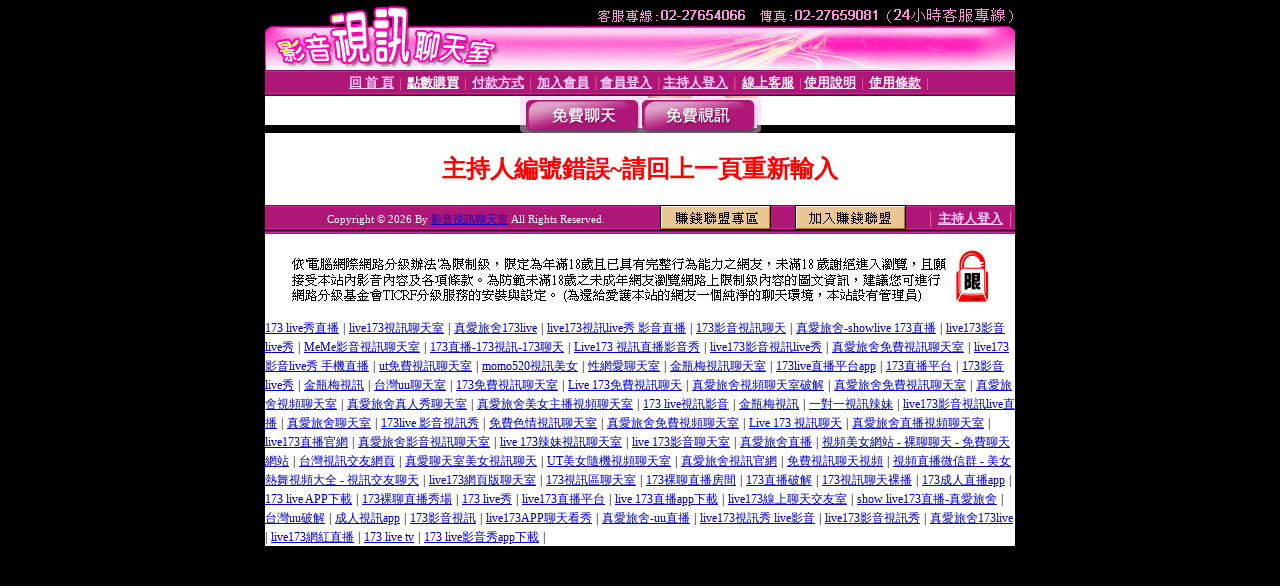

--- FILE ---
content_type: text/html; charset=Big5
request_url: http://9453jo.com/?PUT=a_show&AID=134960&FID=184122&R2=&CHANNEL=
body_size: 4354
content:
<html><head><title>影音視訊聊天室 </title><meta http-equiv="PICS-Label" content='(PICS-1.1 "http://www.ticrf.org.tw/chinese/html/06-rating-v11.htm" l gen true for "http://9453jo.com" r (s 3 l 3 v 3 o 0))'><meta http-equiv=content-type content="text/html; charset=big5">
<meta name='robots' content='all'>
<meta name="Keywords" content="視頻聊天室, 視訊, 免費視訊聊天, 視訊聊天室, 聊天室, 免費視訊, 視訊美女聊天室, 免費視訊辣妹">
<meta name="description" content="視頻聊天室, 視訊, 免費視訊聊天, 視訊聊天室, 聊天室, 免費視訊, 視訊美女聊天室, 免費視訊辣妹">

<style type="text/css"><!--
.text {
	font-size: 12px;
	line-height: 15px;
	color: #000000;
	text-decoration: none;
}

.link {
	font-size: 12px;
	line-height: 15px;
	color: #000000;
	text-decoration: underline;
}

.link_menu {
	font-size: 15px;
	line-height: 24px;
	text-decoration: underline;
}

.SS {font-size: 10px;line-height: 14px;}
.S {font-size: 11px;line-height: 16px;}
.M {font-size: 13px;line-height: 18px;}
.L {font-size: 15px;line-height: 20px;}
.LL {font-size: 17px;line-height: 22px;}
.avshow_link{display:none;}
.t01 {
	font-family: "新細明體";
	font-size: 12px;
	color: #FFFFFF;
}
.t02 {
	font-family: "新細明體";
	font-size: 12px;
	line-height: 14px;
	color: #666666;
	text-decoration: underline;
}
.AC2 {
        font-family: "新細明體";
        font-size: 12px;
        line-height: 18px;
        color: #AAAAAA;
        text-decoration: none;
}

.t03 {
	font-family: "新細明體";
	font-size: 12px;
	line-height: 18px;
	color: #000000;
}
.t04 {
	font-family: "新細明體";
	font-size: 12px;
	color: #FF0066;
}
.t05 {
	font-family: "新細明體";
	font-size: 12px;
	color: #000000;
}
.t06 {
	font-family: "新細明體";
	font-size: 12px;
	color: #FFFFFF;
}
.text1{
	font-family: "新細明體";
	font-size: 12px;
	color: #666666;
}
.text2{
	font-family: "新細明體";
	font-size: 15px;
	color: #990033;
}
.text3{
	font-family: "新細明體";
	font-size: 15px;
	color: #000066;
}
.text4{
	font-family: "新細明體";
	font-size: 12px;
	color: #FF6600;
}
.text5 {
	font-family: "新細明體";
	font-size: 15px;
	color: #000000;
}
.text6 {
	font-family: "新細明體";
	font-size: 12px;
	color: #FF6600;
}
.text7 {
	font-family: "新細明體";
	font-size: 15px;
	color: #FFFFFF;
	font-weight: bold;
}

--></style>
<script src='Scripts/AC_RunActiveContent.js' type='text/javascript'></script>
<script language="JavaScript" type="text/JavaScript">
function CHAT_GO(AID,FORMNAME){
document.form1_GO.AID.value=AID;
document.form1_GO.ROOM.value=AID;
document.form1_GO.MID.value=10000;
if(FORMNAME.uname.value=="" || FORMNAME.uname.value.indexOf("請輸入")!=-1)    {
  alert("請輸入暱稱");
  FORMNAME.uname.focus();
}else{
  var AWidth = screen.width-20;
  var AHeight = screen.height-80;
  if( document.all || document.layers ){
  utchat10000=window.open("","utchat10000","width="+AWidth+",height="+AHeight+",resizable=yes,toolbar=no,location=no,directories=no,status=no,menubar=no,copyhistory=no,top=0,left=0");
  }else{
  utchat10000=window.open("","utchat10000","width="+AWidth+",height="+AHeight+",resizable=yes,toolbar=no,location=no,directories=no,status=no,menubar=no,copyhistory=no,top=0,left=0");
  }
  document.form1_GO.uname.value=FORMNAME.uname.value;
  document.form1_GO.sex.value=FORMNAME.sex.value;
  document.form1_GO.submit();
}
}


function CHAT_GO123(AID){
  document.form1_GO.AID.value=AID;
  document.form1_GO.ROOM.value=AID;
  document.form1_GO.MID.value=10000;
  if(document.form1_GO.uname.value=="")    {
    alert("請輸入暱稱");
  }else{
    var AWidth = screen.width-20;
    var AHeight = screen.height-80;
    if( document.all || document.layers ){
    utchat10000=window.open("","utchat10000","width="+AWidth+",height="+AHeight+",resizable=yes,toolbar=no,location=no,directories=no,status=no,menubar=no,copyhistory=no,top=0,left=0");
    }else{
    utchat10000=window.open("","utchat10000","width="+AWidth+",height="+AHeight+",resizable=yes,toolbar=no,location=no,directories=no,status=no,menubar=no,copyhistory=no,top=0,left=0");
    }
    document.form1_GO.submit();
  }
}

function MM_swapImgRestore() { //v3.0
  var i,x,a=document.MM_sr; for(i=0;a&&i<a.length&&(x=a[i])&&x.oSrc;i++) x.src=x.oSrc;
}

function MM_preloadImages() { //v3.0
  var d=document; if(d.images){ if(!d.MM_p) d.MM_p=new Array();
    var i,j=d.MM_p.length,a=MM_preloadImages.arguments; for(i=0; i<a.length; i++)
    if (a[i].indexOf("#")!=0){ d.MM_p[j]=new Image; d.MM_p[j++].src=a[i];}}
}

function MM_findObj(n, d) { //v4.01
  var p,i,x;  if(!d) d=document; if((p=n.indexOf("?"))>0&&parent.frames.length) {
    d=parent.frames[n.substring(p+1)].document; n=n.substring(0,p);}
  if(!(x=d[n])&&d.all) x=d.all[n]; for (i=0;!x&&i<d.forms.length;i++) x=d.forms[i][n];
  for(i=0;!x&&d.layers&&i<d.layers.length;i++) x=MM_findObj(n,d.layers[i].document);
  if(!x && d.getElementById) x=d.getElementById(n); return x;
}

function MM_swapImage() { //v3.0
  var i,j=0,x,a=MM_swapImage.arguments; document.MM_sr=new Array; for(i=0;i<(a.length-2);i+=3)
   if ((x=MM_findObj(a[i]))!=null){document.MM_sr[j++]=x; if(!x.oSrc) x.oSrc=x.src; x.src=a[i+2];}
}


 function aa() {
   if (window.event.ctrlKey)
       {
     window.event.returnValue = false;
         return false;
       }
 }
 function bb() {
   window.event.returnValue = false;
 }
function MM_openBrWindow(theURL,winName,features) { //v2.0
 window.open(theURL,winName,features);
}


//-->
</script>

</head>
<body bgcolor=#000000 text=#000000 link=#0000CC vlink=#3987C6 topMargin=0 marginheight=0 marginwidth=0>
<table width='750' border='0' cellpadding='0' cellspacing='0' bgcolor='#FFFFFF' ALIGN=CENTER><tr><td width='750' align='left' valign='top' bgcolor='#000000'><IMG SRC='/img/top.gif' WIDTH='750' height='70'></td></tr></table><table width='750' border='0' cellpadding='0' cellspacing='0' bgcolor='#FFFFFF' ALIGN=CENTER><tr><td><table width='750' height='26' border='0' cellpadding='0' cellspacing='0' background='img/line-01.gif'><tr> <td><div align='center'> <p><a href='./index.phtml?FID=184122'><font color='#FFCCFF' CLASS='M'><strong>回 首 頁</strong></font></a><font color='#FF6699' CLASS='SS'> │ </font><font CLASS='M'><strong> <a href='/PAY1/?UID=&FID=184122' TARGET='_blank'><font color='#FFFCFF'>點數購買</font></a></strong></font><font color='#FF6699' CLASS='SS'> │ </font><font CLASS='M'><strong><a href='./index.phtml?PUT=pay_doc1&FID=184122'><font color='#FFCCFF'>付款方式</font></a></strong></font><font color='#FF6699' CLASS='SS'> │ </font><font CLASS='M'><strong><a href='./index.phtml?PUT=up_reg&s=1&FID=184122'><font color='#FFCCFF'>加入會員</font></a></strong></font><font color='#FF6699' CLASS='S'> │</font><font CLASS='M'><strong><a href='./index.phtml?PUT=up_logon&FID=184122'><font color='#FFCCFF'>會員登入</font></a> </strong></font><font color='#FF6699' CLASS='S'>│</font><font CLASS='M'><strong><a href='./index.phtml?PUT=a_logon&FID=184122'><font color='#FFCCFF'>主持人登入</font></a></strong></font><font color='#FF6699' CLASS='S'> │ </font><font CLASS='M'><strong><a href='./index.phtml?PUT=mailbox&FID=184122'><font color='#FFECFF'>線上客服</font></a></strong></font><font color='#FF6699' CLASS='SS'> │</font><font CLASS='M'><strong><a href='./index.phtml?PUT=faq&FID=184122'><font color='#FFECFF'>使用說明</font></a></strong></font><font color='#FF6699' CLASS='SS'> │</font><font CLASS='M'> <strong><a href='./index.phtml?PUT=tos&FID=184122'><font color='#FFECFF'>使用條款</font></a></strong></font><font color='#FF6699' CLASS='SS'> │</font></div></td></tr></table></td></tr></table>
<table width='750' border='0' align='center' cellpadding='0' cellspacing='0' bgcolor='#FFFFFF'>
 <tr>
<td height='37' background='images2/bnt-bg.jpg' ALIGN='CENTER'><table border='0' cellspacing='0' cellpadding='0'>
 <tr>
<td><img src='images2/bnt-bg02.jpg' width='6' height='37' BORDER=0></td><td><A href='./index.phtml?CHANNEL=R51&FID=184122'><img src='images2/bnt-a1.jpg' width='116' height='37' BORDER=0></A></td>
<td><A href='./index.phtml?CHANNEL=R52&FID=184122'><img src='images2/but-a2.jpg' width='116' height='37' BORDER=0></A></td>
<!--td width='17%'><A href='./index.phtml?CHANNEL=R55&FID=184122'><img src='images2/but-a3.jpg' width='115' height='37' BORDER=0></A></td-->
<!--td><A href='./index.phtml?CHANNEL=R53&FID=184122'><img src='images2/but-a4.jpg' width='114' height='37' BORDER=0></A></td-->
<!--td><A href='./index.phtml?CHANNEL=R54&FID=184122'><img src='images2/but-a6.jpg' width='130' height='37' BORDER=0></A></td--><td><img src='images2/but-bg03.jpg' width='5' height='37' BORDER=0></td></tr>
</table></td>
 </tr>
</table><table width='750' border='0' cellspacing='0' cellpadding='0' ALIGN=CENTER BGCOLOR='#FFFFFF'><TR><TD><table width='0' border='0' cellpadding='0' cellspacing='0'><TR><TD></TD></TR><form method='POST' action='/V4/index.phtml'  target='utchat10000' name='form1_GO'><input type='HIDDEN' name='uname' value=''><input type='HIDDEN' name='password' value=''><input type='HIDDEN' name='sex' value=''><input type='HIDDEN' name='sextype' value=''><input type='HIDDEN' name='age' value=''><input type='HIDDEN' name='MID' value='184122'><input type='HIDDEN' name='UID' value=''><input type='HIDDEN' name='ROOM' value='134960'><input type='HIDDEN' name='AID' value='134960'><input type='HIDDEN' name='FID' value='184122'><input type='HIDDEN' name='ACTIONTYPE' value='AUTO'></form></TABLE><CENTER>
<SCRIPT language='JavaScript'>
function CHECK_SEARCH_KEY(FORMNAME){
  var error;
  if (FORMNAME.KEY_STR.value.length<2){
    alert('您輸入的搜尋字串必需多於 2 字元!!');
    FORMNAME.KEY_STR.focus();
    return false;
  }
  return true;
}
</SCRIPT>
<style type="text/css"><!--
.AC2 {
        font-size: 12px;
        line-height: 18px;
        color: #AAAAAA;
        text-decoration: none;
}
.NAME {
        font-size: 13px;
        line-height: 16px;
        color: #000000;
        text-decoration: none;
}
--></style>
<FONT COLOR='RED'><H2>主持人編號錯誤~請回上一頁重新輸入</H2></FONT></td></tr></table><table WIDTH=750 ALIGN=CENTER  background='img/line-01.gif' BGCOLOR=FFFFFF HEIGHT=26  border='0' cellpadding='0' cellspacing='0'><tr><td ALIGN=RIGHT CLASS='S'>
<FONT COLOR=FFFFFF CLASS=S>
Copyright &copy; 2026 By <a href='http://9453jo.com'>影音視訊聊天室</a> All Rights Reserved.</FONT>
</TD><TD>
<div align='right'><a href='./?PUT=aweb_logon&FID=184122'
 onMouseOut="MM_swapImgRestore()"
 onMouseOver="MM_swapImage('Image8','','img/clm-2.gif',1)"><img src='img/clm.gif' name='Image8' width='111' height='25' hspace='0' border='0'></a>
　
<a href='./?PUT=aweb_reg&FID=184122'
 onMouseOut="MM_swapImgRestore()"
 onMouseOver="MM_swapImage('Image9','','img/join-it2.gif',1)"><img src='img/join-it.gif' name='Image9' width='111' height='25' hspace='0' border='0'></a></TD><TD ALIGN=RIGHT><font color='#FF6699' CLASS='M'> │ </font><font CLASS='M'><strong><a href='/index.phtml?PUT=a_logon&FID=184122'><font color='#FFCCFF'>主持人登入</font></a></strong></font><font color='#FF6699' CLASS='M'> │ </font></td></tr></table><table width='750' border='0' align='center' cellpadding='0' cellspacing='0' bgcolor='FFFFFF'><tr><td class='text'>&nbsp;</td></tr><tr><td><div align='center'><img src='images2/up.jpg' width='697' height='54'></div></td></tr><tr><td class='text'>&nbsp;</td></tr></td></tr></table><CENTER></TABLE><table width='750' border='0' align='center' cellpadding='0' cellspacing='0' bgcolor='FFFFFF'><tr><TD><a href="http://rebdum.com" target="_blank"><font style=font-size:12px>173 live秀直播</font></a> <font style=font-size:12px>|</font> <a href="http://173hsv.com" target="_blank"><font style=font-size:12px>live173視訊聊天室</font></a> <font style=font-size:12px>|</font> <a href="http://hcuten.com" target="_blank"><font style=font-size:12px>真愛旅舍173live</font></a> <font style=font-size:12px>|</font> <a href="http://rctdob.com" target="_blank"><font style=font-size:12px>live173視訊live秀 影音直播</font></a> <font style=font-size:12px>|</font> <a href="http://c173c.com" target="_blank"><font style=font-size:12px>173影音視訊聊天</font></a> <font style=font-size:12px>|</font> <a href="http://prdvet.com" target="_blank"><font style=font-size:12px>真愛旅舍-showlive 173直播</font></a> <font style=font-size:12px>|</font> <a href="http://rebduh.com" target="_blank"><font style=font-size:12px>live173影音live秀</font></a> <font style=font-size:12px>|</font> <a href="http://memef1.com" target="_blank"><font style=font-size:12px>MeMe影音視訊聊天室</font></a> <font style=font-size:12px>|</font> <a href="http://173ttz.com" target="_blank"><font style=font-size:12px>173直播-173視訊-173聊天</font></a> <font style=font-size:12px>|</font> <a href="http://prdsf.com" target="_blank"><font style=font-size:12px>Live173 視訊直播影音秀</font></a> <font style=font-size:12px>|</font> <a href="http://9453dd.com" target="_blank"><font style=font-size:12px>live173影音視訊live秀</font></a> <font style=font-size:12px>|</font> <a href="http://luxu4h.com" target="_blank"><font style=font-size:12px>真愛旅舍免費視訊聊天室</font></a> <font style=font-size:12px>|</font> <a href="http://bndvr.com" target="_blank"><font style=font-size:12px>live173影音live秀 手機直播</font></a> <font style=font-size:12px>|</font> <a href="http://ut9453e.com" target="_blank"><font style=font-size:12px>ut免費視訊聊天室</font></a> <font style=font-size:12px>|</font> <a href="http://momof1.com" target="_blank"><font style=font-size:12px>momo520視訊美女</font></a> <font style=font-size:12px>|</font> <a href="http://mrmmn.com" target="_blank"><font style=font-size:12px>性網愛聊天室</font></a> <font style=font-size:12px>|</font> <a href="http://stvx3.com" target="_blank"><font style=font-size:12px>金瓶梅視訊聊天室</font></a> <font style=font-size:12px>|</font> <a href="http://hcuter.com" target="_blank"><font style=font-size:12px>173live直播平台app</font></a> <font style=font-size:12px>|</font> <a href="http://gotosan.f173f.com" target="_blank"><font style=font-size:12px>173直播平台</font></a> <font style=font-size:12px>|</font> <a href="http://msh.f173f.com" target="_blank"><font style=font-size:12px>173影音live秀</font></a> <font style=font-size:12px>|</font> <a href="http://st8.rctdm.com" target="_blank"><font style=font-size:12px>金瓶梅視訊</font></a> <font style=font-size:12px>|</font> <a href="http://mutsumi.b173b.com" target="_blank"><font style=font-size:12px>台灣uu聊天室</font></a> <font style=font-size:12px>|</font> <a href="http://173stv.com" target="_blank"><font style=font-size:12px>173免費視訊聊天室</font></a> <font style=font-size:12px>|</font> <a href="http://173show.com" target="_blank"><font style=font-size:12px>Live 173免費視訊聊天</font></a> <font style=font-size:12px>|</font> <a href="http://s88664.com" target="_blank"><font style=font-size:12px>真愛旅舍視頻聊天室破解</font></a> <font style=font-size:12px>|</font> <a href="http://s88661.com" target="_blank"><font style=font-size:12px>真愛旅舍免費視訊聊天室</font></a> <font style=font-size:12px>|</font> <a href="http://s88662.com" target="_blank"><font style=font-size:12px>真愛旅舍視頻聊天室</font></a> <font style=font-size:12px>|</font> <a href="http://lovers71.com" target="_blank"><font style=font-size:12px>真愛旅舍真人秀聊天室</font></a> <font style=font-size:12px>|</font> <a href="http://lovers72.com" target="_blank"><font style=font-size:12px>真愛旅舍美女主播視頻聊天室</font></a> <font style=font-size:12px>|</font> <a href="http://erovm.com" target="_blank"><font style=font-size:12px>173 live視訊影音</font></a> <font style=font-size:12px>|</font> <a href="http://jpmkk.com" target="_blank"><font style=font-size:12px>金瓶梅視訊</font></a> <font style=font-size:12px>|</font> <a href="http://jpmke.com" target="_blank"><font style=font-size:12px>一對一視訊辣妹</font></a> <font style=font-size:12px>|</font> <a href="http://b173b.com" target="_blank"><font style=font-size:12px>live173影音視訊live直播</font></a> <font style=font-size:12px>|</font> <a href="http://elovem.com" target="_blank"><font style=font-size:12px>真愛旅舍聊天室</font></a> <font style=font-size:12px>|</font> <a href="http://prdsu.com" target="_blank"><font style=font-size:12px>173live 影音視訊秀</font></a> <font style=font-size:12px>|</font> <a href="http://mrmmg.com" target="_blank"><font style=font-size:12px>免費色情視訊聊天室</font></a> <font style=font-size:12px>|</font> <a href="http://lovers74.com" target="_blank"><font style=font-size:12px>真愛旅舍免費視頻聊天室</font></a> <font style=font-size:12px>|</font> <a href="http://f173f.com" target="_blank"><font style=font-size:12px>Live 173 視訊聊天</font></a> <font style=font-size:12px>|</font> <a href="http://eloveq.com" target="_blank"><font style=font-size:12px>真愛旅舍直播視頻聊天室</font></a> <font style=font-size:12px>|</font> <a href="http://173lives.com" target="_blank"><font style=font-size:12px>live173直播官網</font></a> <font style=font-size:12px>|</font> <a href="http://luxu7h.com" target="_blank"><font style=font-size:12px>真愛旅舍影音視訊聊天室</font></a> <font style=font-size:12px>|</font> <a href="http://173livek.com" target="_blank"><font style=font-size:12px>live 173辣妹視訊聊天室</font></a> <font style=font-size:12px>|</font> <a href="http://173liven.com" target="_blank"><font style=font-size:12px>live 173影音聊天室</font></a> <font style=font-size:12px>|</font> <a href="http://lovesf7.com" target="_blank"><font style=font-size:12px>真愛旅舍直播</font></a> <font style=font-size:12px>|</font> <a href="http://yume.jpmke.com" target="_blank"><font style=font-size:12px>視頻美女網站 - 裸聊聊天 - 免費聊天網站</font></a> <font style=font-size:12px>|</font> <a href="http://kaorina.f173f.com" target="_blank"><font style=font-size:12px>台灣視訊交友網頁</font></a> <font style=font-size:12px>|</font> <a href="http://mishuku.eloveg.com" target="_blank"><font style=font-size:12px>真愛聊天室美女視訊聊天</font></a> <font style=font-size:12px>|</font> <a href="http://yukino2.elovem.com" target="_blank"><font style=font-size:12px>UT美女隨機視頻聊天室</font></a> <font style=font-size:12px>|</font> <a href="http://yamami.hilive.xyz" target="_blank"><font style=font-size:12px>真愛旅舍視訊官網</font></a> <font style=font-size:12px>|</font> <a href="http://hoshii.s88664.com" target="_blank"><font style=font-size:12px>免費視訊聊天視頻</font></a> <font style=font-size:12px>|</font> <a href="http://fujino.mrmmg.com" target="_blank"><font style=font-size:12px>視頻直播微信群 - 美女熱舞視頻大全 - 視訊交友聊天</font></a> <font style=font-size:12px>|</font> <a href="http://vivian.erovn.com" target="_blank"><font style=font-size:12px>live173網頁版聊天室</font></a> <font style=font-size:12px>|</font> <a href="http://yuaha.s88662.com" target="_blank"><font style=font-size:12px>173視訊區聊天室</font></a> <font style=font-size:12px>|</font> <a href="http://uta2.173stv.com" target="_blank"><font style=font-size:12px>173裸聊直播房間</font></a> <font style=font-size:12px>|</font> <a href="http://sextop.173livek.com" target="_blank"><font style=font-size:12px>173直播破解</font></a> <font style=font-size:12px>|</font> <a href="http://koutou.erovm.com" target="_blank"><font style=font-size:12px>173視訊聊天裸播</font></a> <font style=font-size:12px>|</font> <a href="http://hisami2.b173b.com" target="_blank"><font style=font-size:12px>173成人直播app</font></a> <font style=font-size:12px>|</font> <a href="http://av8d7.b173b.com" target="_blank"><font style=font-size:12px>173 live APP下載</font></a> <font style=font-size:12px>|</font> <a href="http://suzuni.erovm.com" target="_blank"><font style=font-size:12px>173裸聊直播秀場</font></a> <font style=font-size:12px>|</font> <a href="http://avhub.prdvev.com" target="_blank"><font style=font-size:12px>173 live秀</font></a> <font style=font-size:12px>|</font> <a href="http://papalah.jubeeq.com" target="_blank"><font style=font-size:12px>live173直播平台</font></a> <font style=font-size:12px>|</font> <a href="http://94xxmm.rctdof.com" target="_blank"><font style=font-size:12px>live 173直播app下載</font></a> <font style=font-size:12px>|</font> <a href="http://1007.jubeea.com" target="_blank"><font style=font-size:12px>live173線上聊天交友室</font></a> <font style=font-size:12px>|</font> <a href="http://3h.jubeea.com" target="_blank"><font style=font-size:12px>show live173直播-真愛旅舍</font></a> <font style=font-size:12px>|</font> <a href="http://159i.prdvek.com" target="_blank"><font style=font-size:12px>台灣uu破解</font></a> <font style=font-size:12px>|</font> <a href="http://inbanban.prdvek.com" target="_blank"><font style=font-size:12px>成人視訊app</font></a> <font style=font-size:12px>|</font> <a href="http://jack.cesddu.com" target="_blank"><font style=font-size:12px>173影音視訊</font></a> <font style=font-size:12px>|</font> <a href="http://sex888.rctdob.com" target="_blank"><font style=font-size:12px>live173APP聊天看秀</font></a> <font style=font-size:12px>|</font> <a href="http://oursogo.jubeem.com" target="_blank"><font style=font-size:12px>真愛旅舍-uu直播</font></a> <font style=font-size:12px>|</font> <a href="http://s383live.jubeem.com" target="_blank"><font style=font-size:12px>live173視訊秀 live影音</font></a> <font style=font-size:12px>|</font> <a href="http://bardo.lovers71.com" target="_blank"><font style=font-size:12px>live173影音視訊秀</font></a> <font style=font-size:12px>|</font> <a href="http://99cu.hcuter.com" target="_blank"><font style=font-size:12px>真愛旅舍173live</font></a> <font style=font-size:12px>|</font> <a href="http://love383.cesddf.com" target="_blank"><font style=font-size:12px>live173網紅直播</font></a> <font style=font-size:12px>|</font> <a href="http://tvnet.rebdum.com" target="_blank"><font style=font-size:12px>173 live tv</font></a> <font style=font-size:12px>|</font> <a href="http://173app.jubeeq.com" target="_blank"><font style=font-size:12px>173 live影音秀app下載</font></a> <font style=font-size:12px>|</font> <br> </TD></TR></TABLE>